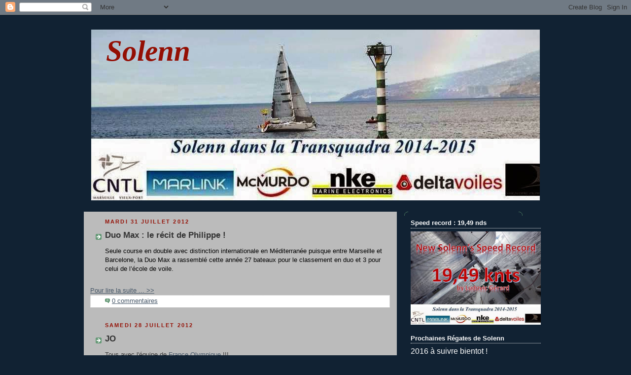

--- FILE ---
content_type: text/html; charset=UTF-8
request_url: https://a31solenn.blogspot.com/2012/07/
body_size: 13959
content:
<!DOCTYPE html>
<html dir='ltr' xmlns='http://www.w3.org/1999/xhtml' xmlns:b='http://www.google.com/2005/gml/b' xmlns:data='http://www.google.com/2005/gml/data' xmlns:expr='http://www.google.com/2005/gml/expr'>
<head>
<link href='https://www.blogger.com/static/v1/widgets/2944754296-widget_css_bundle.css' rel='stylesheet' type='text/css'/>
<meta content='text/html; charset=UTF-8' http-equiv='Content-Type'/>
<meta content='blogger' name='generator'/>
<link href='https://a31solenn.blogspot.com/favicon.ico' rel='icon' type='image/x-icon'/>
<link href='http://a31solenn.blogspot.com/2012/07/' rel='canonical'/>
<link rel="alternate" type="application/atom+xml" title="Solenn - Atom" href="https://a31solenn.blogspot.com/feeds/posts/default" />
<link rel="alternate" type="application/rss+xml" title="Solenn - RSS" href="https://a31solenn.blogspot.com/feeds/posts/default?alt=rss" />
<link rel="service.post" type="application/atom+xml" title="Solenn - Atom" href="https://www.blogger.com/feeds/7834567429757890124/posts/default" />
<!--Can't find substitution for tag [blog.ieCssRetrofitLinks]-->
<meta content='http://a31solenn.blogspot.com/2012/07/' property='og:url'/>
<meta content='Solenn' property='og:title'/>
<meta content='' property='og:description'/>
<title>Solenn: juillet 2012</title>
<style id='page-skin-1' type='text/css'><!--
/*
-----------------------------------------------
Blogger Template Style
Name:     Rounders 3
Date:     27 Feb 2004
Updated by: Blogger Team
----------------------------------------------- */
/* Variable definitions
====================
<Variable name="mainBgColor" description="Main Background Color"
type="color" default="#eec">
<Variable name="mainTextColor" description="Text Color" type="color"
default="#333">
<Variable name="postTitleColor" description="Post Title Color" type="color"
default="#333">
<Variable name="dateHeaderColor" description="Date Header Color"
type="color" default="#586">
<Variable name="borderColor" description="Post Border Color" type="color"
default="#bbb">
<Variable name="mainLinkColor" description="Link Color" type="color"
default="#456">
<Variable name="mainVisitedLinkColor" description="Visited Link Color"
type="color" default="#234">
<Variable name="titleBgColor" description="Page Header Background Color"
type="color" default="#357">
<Variable name="titleTextColor" description="Blog Title Color"
type="color" default="#fff">
<Variable name="topSidebarHeaderColor"
description="Top Sidebar Title Color"
type="color" default="#fff">
<Variable name="topSidebarBgColor"
description="Top Sidebar Background Color"
type="color" default="#586">
<Variable name="topSidebarTextColor" description="Top Sidebar Text Color"
type="color" default="#fff">
<Variable name="topSidebarLinkColor" description="Top Sidebar Link Color"
type="color" default="#fff">
<Variable name="topSidebarVisitedLinkColor"
description="Top Sidebar Visited Link Color"
type="color" default="#fff">
<Variable name="bottomSidebarHeaderColor"
description="Bottom Sidebar Title Color"
type="color" default="#abc">
<Variable name="bottomSidebarLinkColor"
description="Bottom Sidebar Link Color"
type="color" default="#99ddbb">
<Variable name="bottomSidebarVisitedLinkColor"
description="Bottom Sidebar Visited Link Color"
type="color" default="#ffffff">
<Variable name="bodyFont" description="Text Font" type="font"
default="normal normal 100% 'Trebuchet MS',Verdana,Arial,Sans-serif">
<Variable name="pageTitleFont" description="Blog Title Font" type="font"
default="normal bold 200% 'Trebuchet MS',Verdana,Arial,Sans-serif">
<Variable name="descriptionFont" description="Blog Description Font" type="font"
default="normal normal 100% 'Trebuchet MS',Verdana,Arial,Sans-serif">
<Variable name="headerFont" description="Sidebar Title Font" type="font"
default="normal bold 100% 'Trebuchet MS',Verdana,Arial,Sans-serif">
<Variable name="postTitleFont" description="Post Title Font" type="font"
default="normal bold 135% 'Trebuchet MS',Verdana,Arial,Sans-serif">
<Variable name="startSide" description="Start side in blog language"
type="automatic" default="left">
<Variable name="endSide" description="End side in blog language"
type="automatic" default="right">
*/
body {
background:#123;
margin:0;
text-align:center;
line-height: 1.5em;
font: x-small Trebuchet MS, Verdana, Arial, Sans-serif;
color:#333333;
font-size/* */:/**/small;
font-size: /**/small;
}
/* Page Structure
----------------------------------------------- */
/* The images which help create rounded corners depend on the
following widths and measurements. If you want to change
these measurements, the images will also need to change.
*/
#outer-wrapper {
width:940px;
margin:0 auto;
text-align:left;
font: normal normal 100% 'Trebuchet MS',Verdana,Arial,Sans-serif;
}
#main-wrap1 {
width:635px;
float:left;
background:#bbbbbb url("//picasaweb.google.com/gsmorgane/BlogImages?authkey=Gv1sRgCPyPv_Tj-aDA8gE#/corners_main_bot.gif") no-repeat left bottom;
margin:15px 0 0;
padding:0 0 10px;
color:#333333;
font-size:97%;
line-height:1.5em;
word-wrap: break-word; /* fix for long text breaking sidebar float in IE */
overflow: hidden;     /* fix for long non-text content breaking IE sidebar float */
}
#main-wrap2 {
float:left;
width:100%;
background:url("//picasaweb.google.com/gsmorgane/BlogImages?authkey=Gv1sRgCPyPv_Tj-aDA8gE#/corners_main_top.gif") no-repeat left top;
padding:10px 0 0;
}
#main {
background:url("//picasaweb.google.com/gsmorgane/BlogImages?authkey=Gv1sRgCPyPv_Tj-aDA8gE#/rails_main.gif") repeat-y left;
padding:0;
width:635px;
}
#sidebar-wrap {
width:290px;
float:right;
margin:15px 0 0;
font-size:97%;
line-height:1.5em;
word-wrap: break-word; /* fix for long text breaking sidebar float in IE */
overflow: hidden;     /* fix for long non-text content breaking IE sidebar float */
}
.main .widget {
margin-top: 4px;
width: 618px;
padding: 0 13px;
}
.main .Blog {
margin: 0;
padding: 0;
width: 634px;
}
/* Links
----------------------------------------------- */
a:link {
color: #445566;
}
a:visited {
color: #223344;
}
a:hover {
color: #223344;
}
a img {
border-width:0;
}
/* Blog Header
----------------------------------------------- */
#header-wrapper {
background:#112233 url("//picasaweb.google.com/a31solenn/BlogImages?authkey=Gv1sRgCPyPv_Tj-aDA8gE#/corners_cap_top.gif") no-repeat left top;
margin-top:22px;
margin-right:0;
margin-bottom:0;
margin-left:0;
padding-top:8px;
padding-right:0;
padding-bottom:0;
padding-left:0;
color:#940f04;
}
#header {
background:url("//picasaweb.google.com/gsmorgane/BlogImages?authkey=Gv1sRgCPyPv_Tj-aDA8gE#/corners_cap_bot.gif") no-repeat left bottom;
padding:0 15px 8px;
}
#header h1 {
margin:0;
padding:10px 30px 5px;
line-height:1.2em;
font: italic bold 450% Georgia, Utopia, 'Palatino Linotype', Palatino, serif;;
}
#header a,
#header a:visited {
text-decoration:none;
color: #940f04;
}
#header .description {
margin:0;
padding:5px 30px 10px;
line-height:1.5em;
font: normal normal 100% 'Trebuchet MS',Verdana,Arial,Sans-serif;
}
/* Posts
----------------------------------------------- */
h2.date-header {
margin-top:0;
margin-right:28px;
margin-bottom:0;
margin-left:43px;
font-size:85%;
line-height:2em;
text-transform:uppercase;
letter-spacing:.2em;
color:#940f04;
}
.post {
margin:.3em 0 25px;
padding:0 13px;
border:1px dotted #bbbbbb;
border-width:1px 0;
}
.post h3 {
margin:0;
line-height:1.5em;
background:url("//www2.blogblog.com/rounders3/icon_arrow.gif") no-repeat 10px .5em;
display:block;
border:1px dotted #bbbbbb;
border-width:0 1px 1px;
padding-top:2px;
padding-right:14px;
padding-bottom:2px;
padding-left:29px;
color: #333333;
font: normal bold 135% 'Trebuchet MS',Verdana,Arial,Sans-serif;
}
.post h3 a, .post h3 a:visited {
text-decoration:none;
color: #333333;
}
a.title-link:hover {
background-color: #bbbbbb;
color: #333333;
}
.post-body {
border:1px dotted #bbbbbb;
border-width:0 1px 1px;
border-bottom-color:#bbbbbb;
padding-top:10px;
padding-right:14px;
padding-bottom:1px;
padding-left:29px;
}
html>body .post-body {
border-bottom-width:0;
}
.post-body {
margin:0 0 .75em;
}
.post-body blockquote {
line-height:1.3em;
}
.post-footer {
background: #ffffff;
margin:0;
padding-top:2px;
padding-right:14px;
padding-bottom:2px;
padding-left:29px;
border:1px dotted #bbbbbb;
border-width:1px;
font-size:100%;
line-height:1.5em;
color: #666666;
}
/*
The first line of the post footer might only have floated text, so we need to give it a height.
The height comes from the post-footer line-height
*/
.post-footer-line-1 {
min-height:1.5em;
_height:1.5em;
}
.post-footer p {
margin: 0;
}
html>body .post-footer {
border-bottom-color:transparent;
}
.uncustomized-post-template .post-footer {
text-align: right;
}
.uncustomized-post-template .post-author,
.uncustomized-post-template .post-timestamp {
display: block;
float: left;
text-align:left;
margin-right: 4px;
}
.post-footer a {
color: #456;
}
.post-footer a:hover {
color: #234;
}
a.comment-link {
/* IE5.0/Win doesn't apply padding to inline elements,
so we hide these two declarations from it */
background/* */:/**/url("//www.blogblog.com/rounders/icon_comment_left.gif") no-repeat left 45%;
padding-left:14px;
}
html>body a.comment-link {
/* Respecified, for IE5/Mac's benefit */
background:url("//www.blogblog.com/rounders3/icon_comment_left.gif") no-repeat left 45%;
padding-left:14px;
}
.post img, table.tr-caption-container {
margin-top:0;
margin-right:0;
margin-bottom:5px;
margin-left:0;
padding:4px;
border:1px solid #bbbbbb;
}
.tr-caption-container img {
border: none;
margin: 0;
padding: 0;
}
blockquote {
margin:.75em 0;
border:1px dotted #bbbbbb;
border-width:1px 0;
padding:5px 15px;
color: #940f04;
}
.post blockquote p {
margin:.5em 0;
}
#blog-pager-newer-link {
float: left;
margin-left: 13px;
}
#blog-pager-older-link {
float: right;
margin-right: 13px;
}
#blog-pager {
text-align: center;
}
.feed-links {
clear: both;
line-height: 2.5em;
margin-left: 13px;
}
/* Comments
----------------------------------------------- */
#comments {
margin:-25px 13px 0;
border:1px dotted #bbbbbb;
border-width:0 1px 1px;
padding-top:20px;
padding-right:0;
padding-bottom:15px;
padding-left:0;
}
#comments h4 {
margin:0 0 10px;
padding-top:0;
padding-right:14px;
padding-bottom:2px;
padding-left:29px;
border-bottom:1px dotted #bbbbbb;
font-size:120%;
line-height:1.4em;
color:#333333;
}
#comments-block {
margin-top:0;
margin-right:15px;
margin-bottom:0;
margin-left:9px;
}
.comment-author {
background:url("//www.blogblog.com/rounders3/icon_comment_left.gif") no-repeat 2px .3em;
margin:.5em 0;
padding-top:0;
padding-right:0;
padding-bottom:0;
padding-left:20px;
font-weight:bold;
}
.comment-body {
margin:0 0 1.25em;
padding-top:0;
padding-right:0;
padding-bottom:0;
padding-left:20px;
}
.comment-body p {
margin:0 0 .5em;
}
.comment-footer {
margin:0 0 .5em;
padding-top:0;
padding-right:0;
padding-bottom:.75em;
padding-left:20px;
}
.comment-footer a:link {
color: #333;
}
.deleted-comment {
font-style:italic;
color:gray;
}
.comment-form {
padding-left:20px;
padding-right:5px;
}
#comments .comment-form h4 {
padding-left:0px;
}
/* Profile
----------------------------------------------- */
.profile-img {
float: left;
margin-top: 5px;
margin-right: 5px;
margin-bottom: 5px;
margin-left: 0;
border: 4px solid #ffffff;
}
.profile-datablock {
margin-top:0;
margin-right:15px;
margin-bottom:.5em;
margin-left:0;
padding-top:8px;
}
.profile-link {
background:url("//www.blogblog.com/rounders3/icon_profile_left.gif") no-repeat left .1em;
padding-left:15px;
font-weight:bold;
}
.profile-textblock {
clear: both;
margin: 0;
}
.sidebar .clear, .main .widget .clear {
clear: both;
}
#sidebartop-wrap {
background:#112233 url("//picasaweb.google.com/gsmorgane/BlogImages?authkey=Gv1sRgCPyPv_Tj-aDA8gE#/corners_prof_bot.gif") no-repeat left bottom;
margin:0px 0px 15px;
padding:0px 0px 10px;
color:#ffffff;
}
#sidebartop-wrap2 {
background:url("//www2.blogblog.com/rounders3/corners_prof_top.gif") no-repeat left top;
padding: 10px 0 0;
margin:0;
border-width:0;
}
#sidebartop h2 {
line-height:1.5em;
color:#ffffff;
border-bottom: 1px dotted #ffffff;
font: normal bold 100% 'Trebuchet MS',Verdana,Arial,Sans-serif;
margin-bottom: 0.5em;
}
#sidebartop a {
color: #ffffff;
}
#sidebartop a:hover {
color: #ffffff;
}
#sidebartop a:visited {
color: #ffffff;
}
#sidebar a {
color: #ffffff;
}
#sidebar a:hover,
#sidebar a:visited {
color: #bbbbbb;
}
/* Sidebar Boxes
----------------------------------------------- */
.sidebar .widget {
margin:.5em 13px 1.25em;
padding:0 0px;
}
.widget-content {
margin-top: 0.5em;
}
#sidebarbottom-wrap1 {
background:#112233 url("//www.blogblog.com/rounders3/corners_side_top.gif") no-repeat left top;
margin:0 0 15px;
padding:10px 0 0;
color: #940f04;
}
#sidebarbottom-wrap2 {
background:url("//www1.blogblog.com/rounders3/corners_side_bot.gif") no-repeat left bottom;
padding:0 0 8px;
}
.sidebar h2 {
margin-top:0;
margin-right:0;
margin-bottom:.5em;
margin-left:0;
padding:0 0 .2em;
line-height:1.5em;
font:normal bold 100% 'Trebuchet MS',Verdana,Arial,Sans-serif;
}
.sidebar ul {
list-style:none;
margin:0 0 1.25em;
padding:0;
}
.sidebar ul li {
background:url("//www2.blogblog.com/rounders3/icon_arrow_sm.gif") no-repeat 2px .25em;
margin:0;
padding-top:0;
padding-right:0;
padding-bottom:3px;
padding-left:16px;
margin-bottom:3px;
border-bottom:1px dotted #bbbbbb;
line-height:1.4em;
}
.sidebar p {
margin:0 0 .6em;
}
#sidebar h2 {
color: #bbbbbb;
border-bottom: 1px dotted #bbbbbb;
}
/* Footer
----------------------------------------------- */
#footer-wrap1 {
clear:both;
margin:0 0 10px;
padding:15px 0 0;
}
#footer-wrap2 {
background:#112233 url("//www2.blogblog.com/rounders3/corners_cap_top.gif") no-repeat left top;
color:#940f04;
}
#footer {
background:url("//www.blogblog.com/rounders3/corners_cap_bot.gif") no-repeat left bottom;
padding:8px 15px;
}
#footer hr {display:none;}
#footer p {margin:0;}
#footer a {color:#940f04;}
#footer .widget-content {
margin:0;
}
/** Page structure tweaks for layout editor wireframe */
body#layout #main-wrap1,
body#layout #sidebar-wrap,
body#layout #header-wrapper {
margin-top: 0;
}
body#layout #header, body#layout #header-wrapper,
body#layout #outer-wrapper {
margin-left:0,
margin-right: 0;
padding: 0;
}
body#layout #outer-wrapper {
width: 930px;
}
body#layout #footer-wrap1 {
padding-top: 0;
}

--></style>
<link href='https://www.blogger.com/dyn-css/authorization.css?targetBlogID=7834567429757890124&amp;zx=de3ef006-7540-4d46-81c3-7b33cb31eb18' media='none' onload='if(media!=&#39;all&#39;)media=&#39;all&#39;' rel='stylesheet'/><noscript><link href='https://www.blogger.com/dyn-css/authorization.css?targetBlogID=7834567429757890124&amp;zx=de3ef006-7540-4d46-81c3-7b33cb31eb18' rel='stylesheet'/></noscript>
<meta name='google-adsense-platform-account' content='ca-host-pub-1556223355139109'/>
<meta name='google-adsense-platform-domain' content='blogspot.com'/>

</head>
<body>
<div class='navbar section' id='navbar'><div class='widget Navbar' data-version='1' id='Navbar1'><script type="text/javascript">
    function setAttributeOnload(object, attribute, val) {
      if(window.addEventListener) {
        window.addEventListener('load',
          function(){ object[attribute] = val; }, false);
      } else {
        window.attachEvent('onload', function(){ object[attribute] = val; });
      }
    }
  </script>
<div id="navbar-iframe-container"></div>
<script type="text/javascript" src="https://apis.google.com/js/platform.js"></script>
<script type="text/javascript">
      gapi.load("gapi.iframes:gapi.iframes.style.bubble", function() {
        if (gapi.iframes && gapi.iframes.getContext) {
          gapi.iframes.getContext().openChild({
              url: 'https://www.blogger.com/navbar/7834567429757890124?origin\x3dhttps://a31solenn.blogspot.com',
              where: document.getElementById("navbar-iframe-container"),
              id: "navbar-iframe"
          });
        }
      });
    </script><script type="text/javascript">
(function() {
var script = document.createElement('script');
script.type = 'text/javascript';
script.src = '//pagead2.googlesyndication.com/pagead/js/google_top_exp.js';
var head = document.getElementsByTagName('head')[0];
if (head) {
head.appendChild(script);
}})();
</script>
</div></div>
<div id='outer-wrapper'>
<div id='header-wrapper'>
<div class='header section' id='header'><div class='widget Header' data-version='1' id='Header1'>
<div id='header-inner' style='background-image: url("https://blogger.googleusercontent.com/img/b/R29vZ2xl/AVvXsEgYxzexAqsnaQwR83z3eewqzPmKFJaGqD-r9hNJjj-pfTC-MOS-vf1ed-bw6F7rReUGhdnu-2iHFAOltNsxLqJqfY8sl5DbEccG9upD85uos9mgdkqfvrR9REskhqC6whqUuo2tOGKPXr2w/s970/arriv%25C3%25A9e+tq+pr+le+blog.jpg"); background-position: left; min-height: 346px; px;_height: 346px; px;background-repeat: no-repeat; '>
<div class='titlewrapper' style='background: transparent'>
<h1 class='title' style='background: transparent; border-width: 0px'>
<a href='https://a31solenn.blogspot.com/'>
Solenn
</a>
</h1>
</div>
<div class='descriptionwrapper'>
<p class='description'><span>
</span></p>
</div>
</div>
</div></div>
</div>
<div id='crosscol-wrapper' style='text-align:center'>
<div class='crosscol no-items section' id='crosscol'></div>
</div>
<div id='main-wrap1'><div id='main-wrap2'>
<div class='main section' id='main'><div class='widget Blog' data-version='1' id='Blog1'>
<div class='blog-posts hfeed'>
<!--Can't find substitution for tag [defaultAdStart]-->
<h2 class='date-header'>mardi 31 juillet 2012</h2>
<div class='post hentry'>
<a name='619296734095539299'></a>
<h3 class='post-title entry-title'>
<a href='https://a31solenn.blogspot.com/2012/07/duo-max-le-recit-de-philippe.html'>Duo Max : le récit de Philippe !</a>
</h3>
<div class='post-header-line-1'></div>
<div class='post-body entry-content'>
<div class="MsoNormal" style="margin: 0cm 0cm 12pt;">
<span style="color: black;">Seule course en double avec distinction internationale en Méditerranée puisque entre Marseille et Barcelone, <personname productid="la Duo Max" w:st="on"><personname productid="la Duo" w:st="on">la Duo</personname> Max</personname> a rassemblé cette année 27 bateaux pour le classement en duo et 3 pour celui de l&#8217;école de voile. </span></div>
<span style="color: black;"></span>
<div style='clear: both;'></div>
</div>
<div class='jump-link'>
<a href='https://a31solenn.blogspot.com/2012/07/duo-max-le-recit-de-philippe.html#more' title='Duo Max : le récit de Philippe !'>Pour lire la suite ...  &gt;&gt;</a>
</div>
<div class='post-footer'>
<div class='post-footer-line post-footer-line-1'><span class='post-author vcard'>
</span>
<span class='post-comment-link'>
<a class='comment-link' href='https://a31solenn.blogspot.com/2012/07/duo-max-le-recit-de-philippe.html#comment-form' onclick=''>0
commentaires</a>
</span>
<span class='post-icons'>
<span class='item-control blog-admin pid-601918985'>
<a href='https://www.blogger.com/post-edit.g?blogID=7834567429757890124&postID=619296734095539299&from=pencil' title='Modifier l&#39;article'>
<img alt="" class="icon-action" height="18" src="//www.blogger.com/img/icon18_edit_allbkg.gif" width="18">
</a>
</span>
</span>
</div>
<div class='post-footer-line post-footer-line-2'></div>
<div class='post-footer-line post-footer-line-3'></div>
</div>
</div>
<h2 class='date-header'>samedi 28 juillet 2012</h2>
<div class='post hentry'>
<a name='3639149346911838078'></a>
<h3 class='post-title entry-title'>
<a href='https://a31solenn.blogspot.com/2012/07/jo.html'>JO</a>
</h3>
<div class='post-header-line-1'></div>
<div class='post-body entry-content'>
Tous avec l'équipe de <a href="http://www.ffvoile.fr/ffv/web/VoileOlympique/news/home.asp">France Olympique</a> !!!<br />
<br />
<div class="separator" style="clear: both; text-align: center;">
<a href="http://www.ffvoile.fr/ffv/web/VoileOlympique/news/home.asp"><img border="0" height="137" sda="true" src="https://blogger.googleusercontent.com/img/b/R29vZ2xl/AVvXsEhE7sB5VSjHFBBTqnAlQeeLzB_OaRruPWZiwxCZfsz6PY8Bit25iOqzk2k2rFhzecJmfJo444sI7ooaXZ9QzNnzh4nz_mkI_gBp7q8j7joepy2AaGFlon53gzQwinsQtH-h4VT5PA7AxhFe/s200/Logo_EDF.png" width="200" /></a></div>
<div style='clear: both;'></div>
</div>
<div class='post-footer'>
<div class='post-footer-line post-footer-line-1'><span class='post-author vcard'>
</span>
<span class='post-comment-link'>
<a class='comment-link' href='https://a31solenn.blogspot.com/2012/07/jo.html#comment-form' onclick=''>0
commentaires</a>
</span>
<span class='post-icons'>
<span class='item-control blog-admin pid-601918985'>
<a href='https://www.blogger.com/post-edit.g?blogID=7834567429757890124&postID=3639149346911838078&from=pencil' title='Modifier l&#39;article'>
<img alt="" class="icon-action" height="18" src="//www.blogger.com/img/icon18_edit_allbkg.gif" width="18">
</a>
</span>
</span>
</div>
<div class='post-footer-line post-footer-line-2'></div>
<div class='post-footer-line post-footer-line-3'></div>
</div>
</div>
<h2 class='date-header'>vendredi 20 juillet 2012</h2>
<div class='post hentry'>
<a name='4283328659609420539'></a>
<h3 class='post-title entry-title'>
<a href='https://a31solenn.blogspot.com/2012/07/allez-edwin.html'>Allez Edwin !</a>
</h3>
<div class='post-header-line-1'></div>
<div class='post-body entry-content'>
Encourageons Edwin, <a href="http://mini-650.blogspot.fr/">visitez son blog !</a><br />
<br />
<div class="separator" style="clear: both; text-align: center;">
<a href="http://mini-650.blogspot.fr/"><img border="0" hda="true" height="91" src="https://blogger.googleusercontent.com/img/b/R29vZ2xl/AVvXsEhKn_TLLrwpLHRMY445umi7AreLv5w3XIQRPzXsQClTA2pWjhCnmkHcIftrFayNrM5_YDPU_o2gg7yU80kfI4a6Kp7e6_wjj9Uj7x2TguJ1ggeyf7FpUVSuPLAzu7heUDLfWJNBytJY1gUb/s320/Banniere_.jpg" width="320" /></a></div>
<div style='clear: both;'></div>
</div>
<div class='post-footer'>
<div class='post-footer-line post-footer-line-1'><span class='post-author vcard'>
</span>
<span class='post-comment-link'>
<a class='comment-link' href='https://a31solenn.blogspot.com/2012/07/allez-edwin.html#comment-form' onclick=''>0
commentaires</a>
</span>
<span class='post-icons'>
<span class='item-control blog-admin pid-601918985'>
<a href='https://www.blogger.com/post-edit.g?blogID=7834567429757890124&postID=4283328659609420539&from=pencil' title='Modifier l&#39;article'>
<img alt="" class="icon-action" height="18" src="//www.blogger.com/img/icon18_edit_allbkg.gif" width="18">
</a>
</span>
</span>
</div>
<div class='post-footer-line post-footer-line-2'></div>
<div class='post-footer-line post-footer-line-3'></div>
</div>
</div>
<h2 class='date-header'>lundi 9 juillet 2012</h2>
<div class='post hentry'>
<a name='9093145566508606730'></a>
<h3 class='post-title entry-title'>
<a href='https://a31solenn.blogspot.com/2012/07/respect.html'>Respect</a>
</h3>
<div class='post-header-line-1'></div>
<div class='post-body entry-content'>
Victoire de <a href="http://www.volvooceanrace.com/fr/home.html">Groupama Team sur la Volvo</a>. <br />
Je dis juste "Respect"&nbsp; et Bravo les gars !!!<br />
<br />
<div class="separator" style="clear: both; text-align: center;">
<a href="https://blogger.googleusercontent.com/img/b/R29vZ2xl/AVvXsEifUQoSONHRnUpeympXKnocJ_sYZ5bGsqHrauqgzi02m5QvzCtqbBst2lKHWP4sv-qqtV13G0g-7cKppv0m4jbKGJ_DN-iP17tr_vU0kGGrZ-Vd7mgCxxtLke_yuOHjI4To54fNj-8Hlxe3/s1600/m20867_crop20_932x700_proportional_1339763237EF76.jpg" imageanchor="1" style="margin-left: 1em; margin-right: 1em;"><img border="0" height="212" sca="true" src="https://blogger.googleusercontent.com/img/b/R29vZ2xl/AVvXsEifUQoSONHRnUpeympXKnocJ_sYZ5bGsqHrauqgzi02m5QvzCtqbBst2lKHWP4sv-qqtV13G0g-7cKppv0m4jbKGJ_DN-iP17tr_vU0kGGrZ-Vd7mgCxxtLke_yuOHjI4To54fNj-8Hlxe3/s320/m20867_crop20_932x700_proportional_1339763237EF76.jpg" width="320" /></a></div>
<div style='clear: both;'></div>
</div>
<div class='post-footer'>
<div class='post-footer-line post-footer-line-1'><span class='post-author vcard'>
</span>
<span class='post-comment-link'>
<a class='comment-link' href='https://a31solenn.blogspot.com/2012/07/respect.html#comment-form' onclick=''>0
commentaires</a>
</span>
<span class='post-icons'>
<span class='item-control blog-admin pid-601918985'>
<a href='https://www.blogger.com/post-edit.g?blogID=7834567429757890124&postID=9093145566508606730&from=pencil' title='Modifier l&#39;article'>
<img alt="" class="icon-action" height="18" src="//www.blogger.com/img/icon18_edit_allbkg.gif" width="18">
</a>
</span>
</span>
</div>
<div class='post-footer-line post-footer-line-2'></div>
<div class='post-footer-line post-footer-line-3'></div>
</div>
</div>
<h2 class='date-header'>dimanche 1 juillet 2012</h2>
<div class='post hentry'>
<a name='5541228897425802176'></a>
<h3 class='post-title entry-title'>
<a href='https://a31solenn.blogspot.com/2012/07/classement-final-duo-cup.html'>Classement final Duo Max  : 4ème</a>
</h3>
<div class='post-header-line-1'></div>
<div class='post-body entry-content'>
Solenn est bien rentrée à Marseille après les trois étapes de la duo max : marseille Barcelone rosas marseille.


Avec de beaux résultats : 7, 4 et 4, Solenn finit cette duo cup à la place de 4 sur 21 bateaux en HN 2, jure derrière Jeanne,3 , Maeleva,2 , et Poussière d étoile 1er. 


À noter l'abandon de 102Sud , le pilote a "bon dos"... Regrettable de voir ça dans le sport. 
 

Bravo philippe et Nicolas !

Bientôt le récit complet, par philippe et quelques photos.

Ludo
<div style='clear: both;'></div>
</div>
<div class='post-footer'>
<div class='post-footer-line post-footer-line-1'><span class='post-author vcard'>
</span>
<span class='post-comment-link'>
<a class='comment-link' href='https://a31solenn.blogspot.com/2012/07/classement-final-duo-cup.html#comment-form' onclick=''>1 commentaires</a>
</span>
<span class='post-icons'>
<span class='item-control blog-admin pid-601918985'>
<a href='https://www.blogger.com/post-edit.g?blogID=7834567429757890124&postID=5541228897425802176&from=pencil' title='Modifier l&#39;article'>
<img alt="" class="icon-action" height="18" src="//www.blogger.com/img/icon18_edit_allbkg.gif" width="18">
</a>
</span>
</span>
</div>
<div class='post-footer-line post-footer-line-2'></div>
<div class='post-footer-line post-footer-line-3'></div>
</div>
</div>
<!--Can't find substitution for tag [adEnd]-->
</div>
<div class='blog-pager' id='blog-pager'>
<span id='blog-pager-newer-link'>
<a class='blog-pager-newer-link' href='https://a31solenn.blogspot.com/search?updated-max=2012-09-15T17:59:00%2B02:00&amp;max-results=10&amp;reverse-paginate=true' id='Blog1_blog-pager-newer-link' title='Articles plus récents'>Articles plus récents</a>
</span>
<span id='blog-pager-older-link'>
<a class='blog-pager-older-link' href='https://a31solenn.blogspot.com/search?updated-max=2012-07-01T23:18:00%2B02:00&amp;max-results=10' id='Blog1_blog-pager-older-link' title='Articles plus anciens'>Articles plus anciens</a>
</span>
<a class='home-link' href='https://a31solenn.blogspot.com/'>Accueil</a>
</div>
<div class='clear'></div>
<div class='blog-feeds'>
<div class='feed-links'>
Inscription à :
<a class='feed-link' href='https://a31solenn.blogspot.com/feeds/posts/default' target='_blank' type='application/atom+xml'>Commentaires (Atom)</a>
</div>
</div>
</div></div>
</div></div>
<div id='sidebar-wrap'>
<div id='sidebartop-wrap'><div id='sidebartop-wrap2'>
<div class='sidebar section' id='sidebartop'><div class='widget Image' data-version='1' id='Image5'>
<h2>Speed record : 19,49 nds</h2>
<div class='widget-content'>
<img alt='Speed record : 19,49 nds' height='217' id='Image5_img' src='https://blogger.googleusercontent.com/img/b/R29vZ2xl/AVvXsEiCBce_i7qCj8Uw46U3Excd5BjxDLhm5TbPh_CXh-kExs9KS3AMg6WFUEI2YadfTRADeKp5pEChlB84MekY3kogrXOVkFFgUpKPqAYzNjIXRVcuFLyYLSdoofPzTRwuvMqhD7rBvL0tfT__/s303/Speed+Record+19.49.jpg' width='303'/>
<br/>
</div>
<div class='clear'></div>
</div><div class='widget Text' data-version='1' id='Text3'>
<h2 class='title'>Prochaines Régates de Solenn</h2>
<div class='widget-content'>
<p class="MsoPlainText"><span =""  style="font-size:medium;">2016 à suivre bientot !</span></p><p class="MsoPlainText"><o:p></o:p></p>
</div>
<div class='clear'></div>
</div><div class='widget Text' data-version='1' id='Text6'>
<h2 class='title'>Résultats 2015</h2>
<div class='widget-content'>
Transquadra : 3ème Duo Med<div>Massilia : 5ème </div><div>Snim : 6ème</div><div>Duo Cup : 4ème </div><div>Challenge Maurice Pommé : 1er </div><div>Duo UNM : 13ème</div><div>Duo Max : 12ème (Philippe &amp; Thierry)</div><div>Duo sails : 10ème </div><div>Trophee Semac : 5ème</div><div>Challenge J1 : 1er (IRC4)</div><div>Challenge J2 : 1er, 1er (IRC4)</div>
</div>
<div class='clear'></div>
</div></div>
</div></div>
<div id='sidebarbottom-wrap1'><div id='sidebarbottom-wrap2'>
<div class='sidebar section' id='sidebar'><div class='widget Image' data-version='1' id='Image3'>
<h2>NKE</h2>
<div class='widget-content'>
<a href='http://www.nke-marine-electronics.fr/'>
<img alt='NKE' height='74' id='Image3_img' src='https://blogger.googleusercontent.com/img/b/R29vZ2xl/AVvXsEj_ewiqQ7_Xpi2CdPDRHx8t9PWDQzpxxhZAUBDhzAD47nTCWyAEGrHAqdjqUSR3Lrs8RTOyZ4hohvC4943EQX9AhXhTuIe-8Wt1dQjSDbt8C4_3847JA7eHFVUOgnGBPaCj3SIJ0vj5pM1J/s290/logo+nke.png' width='177'/>
</a>
<br/>
</div>
<div class='clear'></div>
</div><div class='widget Image' data-version='1' id='Image1'>
<h2>Delta Voiles</h2>
<div class='widget-content'>
<a href='http://www.deltavoiles.com/racing.html'>
<img alt='Delta Voiles' height='77' id='Image1_img' src='https://blogger.googleusercontent.com/img/b/R29vZ2xl/AVvXsEihy7OcI9SqNZ99eMZYPf0Q0p6-L1KlQJ8T0y_JMMSBp5Zo-ckrNI-Kely63r5DEdkghyjvBeYwKsWIsI89gUwLllzvTC-INRtQXlOJ72bUJ_GlDvottws2duWdUrsil7Abrpx7ByFfrwYW/s1600/logo+delta+complet+fond+blanc.jpg' width='316'/>
</a>
<br/>
</div>
<div class='clear'></div>
</div><div class='widget Image' data-version='1' id='Image2'>
<h2>Mc Murdo</h2>
<div class='widget-content'>
<a href='http://www.mcmurdomarine.com/'>
<img alt='Mc Murdo' height='134' id='Image2_img' src='https://blogger.googleusercontent.com/img/b/R29vZ2xl/AVvXsEhI2grXbMffchYh7A0fIBHBbtJ2f0zBSUs_SrVMgKqREKI7rfM3T1lGveL-rN6k2Bv78puwyo8xPfCD0o-2DHDiPGaq-hfYCbOAmCNCDlRjPO1C8KBKdLUm29PlRpZ0Ralpkj8VtVlIbAxM/s1600/McMurdo_logo_redesign_RGB.png' width='316'/>
</a>
<br/>
</div>
<div class='clear'></div>
</div><div class='widget Image' data-version='1' id='Image7'>
<h2>CNTL Pole Course</h2>
<div class='widget-content'>
<a href='http://www.cntl-marseille.com/'>
<img alt='CNTL Pole Course' height='208' id='Image7_img' src='https://blogger.googleusercontent.com/img/b/R29vZ2xl/AVvXsEiGabf4H3fTrbazXsHrqw5uMNevVtm_U4Txz6YTOUPDQilaoWYE0wpGwb5QYsJP_R5QVTxgUeF8lf7ZVvqBj84AC_NyK6y-1LqAzJ6DywjltOhmKFutjOnp6Ttzm1pqEynAVykJfQtQOxnA/s316/logoPoleCourse_Tribord_2014.jpg' width='316'/>
</a>
<br/>
</div>
<div class='clear'></div>
</div><div class='widget Image' data-version='1' id='Image4'>
<h2>Marlink</h2>
<div class='widget-content'>
<a href='http://marlink.com/'>
<img alt='Marlink' height='80' id='Image4_img' src='https://blogger.googleusercontent.com/img/b/R29vZ2xl/AVvXsEiwbcI1PuNxgxJ35K_e4hEo-WWKn-pwA6BraxeLWfvX1Z276YtceXYix_spcIcyiaWkfs-HZURziHU2_kl79OxZg2klykYgGeB4GpozrOPsXWFLkvvC2dN6wGzRK56BBS6DAzWQ_4h8ERyV/s1600/Logo+marlink.jpg' width='274'/>
</a>
<br/>
</div>
<div class='clear'></div>
</div><div class='widget Image' data-version='1' id='Image8'>
<h2>Yachting Performance</h2>
<div class='widget-content'>
<a href='http://www.yachtingperformance.com/index.php'>
<img alt='Yachting Performance' height='161' id='Image8_img' src='https://blogger.googleusercontent.com/img/b/R29vZ2xl/AVvXsEj1p1gKAIE-aefeAXTcOyijDqWofKIEcie7N7fi_p-KijtSGfe_BhGGWeCtFqw6olIh8GBGWDVOZ-zvfNjPkHiExgfKU7zO_U3PMsylyECQKSq_IQ6Z4r_ACEvY37wrtcITYGNIGdH2CTPG/s290/Accueil.gif' width='290'/>
</a>
<br/>
</div>
<div class='clear'></div>
</div><div class='widget Image' data-version='1' id='Image6'>
<h2>UNCL</h2>
<div class='widget-content'>
<a href='http://www.uncl.com/'>
<img alt='UNCL' height='81' id='Image6_img' src='https://blogger.googleusercontent.com/img/b/R29vZ2xl/AVvXsEid5mQPTXansHlSmdzijD7BH7aZc9lwN4rT5jvjpJF_Hve__8bupI6q0vufN9OR5B6-g2f_jDc6Q_VPw4hBEcVGHuVgU7Q7RZpEtcH_2x-B8N4YaWVzIQb_wnjOXrGG0erwOdJCAj0pMG40/s290/entete_logo.gif' width='290'/>
</a>
<br/>
</div>
<div class='clear'></div>
</div><div class='widget Text' data-version='1' id='Text5'>
<h2 class='title'>Résultats 2014</h2>
<div class='widget-content'>
Challenge Marseille 16/17 mars (duo) : 1er, 1er, 1er<br/>Général Challenge Marseille (duo) : 2ème<br/>Massilia (IRC4 eq.) : 10ème<br/>SNIM (IRC4 eq.) : 3ème<br/>Challenge Maurice Pommé : 8ème<br/>Duo UNM Cipriani : 1er<br/>Duo Max (HN, etape 1) : 12eme (4 en réel)<br/>Transquadra étape 1 : 8ème (double)<br/>Duo Sails (avec AIDA) : 13eme (double)<br/>Trophée Sémac (équipier sur AIDA) : 3ème<br/>
</div>
<div class='clear'></div>
</div><div class='widget Text' data-version='1' id='Text1'>
<h2 class='title'>Résultats 2013</h2>
<div class='widget-content'>
<span style="color:#cccccc;">Challenge Marseille J3 : 7ème<br/>Challenge Marseille J4 : 7ème, 4ème<br/>Challenge Marseille Général : 4ème IRC<br/>Trophee IRC Port Camargue : 3ème (toutes classes)<br/>Massilia Cup : 3ème (IRC4)<br/>SNIM : 6ème (IRC4)<br/>Duo Cup : 3ème (HN1)<br/>Duo UNM Cipriani : 12ème (IRC)<br/>Duo Max : 2ème (vive le HN... - 1er réel)<br/>Quadrasolo (duo) : 4ème (IRC)<br/>Baticup : 6ème (HN2)<br/>Duo Sails : 2ème (IRC)<br/><span style="color:#ff6666;">Champ. IRC Equipage 2013 : 6ème<br/>Champ. IRC Double 2013 : 6ème</span><br/>Régate des Chataignes : 4eme (IRC)<br/>Challenge Marseille : 2,1,1 (Duo IRC)</span><br/>
</div>
<div class='clear'></div>
</div><div class='widget Text' data-version='1' id='Text4'>
<h2 class='title'>Résultats 2012</h2>
<div class='widget-content'>
<span style="color:#cccccc;">Challenge d'hiver Marseille<br/>(suite 2011) : 3, 2, 7, 2 et 3<br/>1er des IRC2 overall<br/></span><br/><span style="color:#cccccc;">Trophee IRC Baie d'Aigues Mortes : abn<br/>Massilia Cup : 3ème (IRC4)<br/>SNIM : 3ème (IRC4)<br/>Duo Cup : 8ème (HN1)<br/>100 milles Port Grimaud : 2ème (IRC4)<br/>Hyeres Series : 2ème (IRC4)<br/>Duo UNM : 1er (IRC)<br/>Duo Max : 4ème (HN1)<br/>Quadrasolo Med : 14ème (IRC double)<br/>Duo Sails : 7ème (IRC double)<br/>Hyeres Twin Race : 2ème (IRC double)<br/>Trophee Semac : 3ème (IRC4)<br/>Régate des Chataignes : 2ème (IRC)<br/>Challenge Hiver Jour 1 : 4, 11, 2 (IRC)<br/>Challenge Hiver Jour 2 : 2 (IRC)<br/></span><span style="color:#cccccc;"><span style="color: red;"><strong>Challenge IRC Med Double 2012 : 3ème<br/>Challenge IRC Med Equipage 2012 : 3ème</strong></span><br/></span><br/>
</div>
<div class='clear'></div>
</div><div class='widget Text' data-version='1' id='Text2'>
<h2 class='title'>Résultats 2011</h2>
<div class='widget-content'>
<span style="color:#cccccc;"><em>Challenge Baie d'Aigues Mortes : 1er (HN)</em><br/>Port Camargue : 3ème (IRC3/4), 1er (IRC4)<br/>Massilia : 3ème (IRC4)<br/>Snim : 4ème (IRC4)<br/>IRC Series Hyères : 4ème (IRC4)<br/>Semaine de Porquerolles : 4ème (IRC4)<br/>Vé la Coupe : 2ème (IRC4)<br/></span><span style="color:#cccccc;"><em>Duo Sails : 3ème (IRC 1~4, double)<br/></em>Trophée Semac : 3ème (IRC4)<br/><span style="color: rgb(255, 153, 0);"><strong>Trophée 2011 UNCL Med IRC4 : 4ème</strong> </span><br/>Régate des Châtaignes : 3ème (IRC)<br/>Challenge d'hiver Marseille (IRC) : 3, 4, 1</span><br/>
</div>
<div class='clear'></div>
</div><div class='widget LinkList' data-version='1' id='LinkList2'>
<h2>Liens Météo</h2>
<div class='widget-content'>
<ul>
<li><a href='http://marine.meteoconsult.fr/meteo-marine/marseille/mer-mediterranee/prevision_meteo_marseille_mer-mediterranee_plan_d_eau__14_0.php'>Meteo Consult Plan d'eau Marseille</a></li>
<li><a href='http://www.winds-up.com/index.php?p=spots&id=44'>Baston - Marseille</a></li>
<li><a href='http://www.windguru.cz/fr/index.php?sc=9355'>Windguru Marseille</a></li>
<li><a href='http://marine.meteofrance.com/marine/accueil?MARINE_PORTLET.path=marinecotebulletin/COTE_CAMA_RAPH'>Météo France bulletin côtier</a></li>
</ul>
<div class='clear'></div>
</div>
</div><div class='widget LinkList' data-version='1' id='LinkList1'>
<h2>Consultez les autres blogs</h2>
<div class='widget-content'>
<ul>
<li><a href='http://sailing.morisseauconsulting.com/category/actu/'>Raging Bull (650 de Laurent)</a></li>
<li><a href='http://cirrus.eklablog.com/'>Cirrus de Maud et Jerem, pour voyager</a></li>
<li><a href='http://kimbered.blogspot.com/'>Kimbe Red - Dufour 34</a></li>
<li><a href='http://jin-tonic-j92.blogspot.fr/'>Jin Tonic - A35</a></li>
<li><a href='http://yukavoile.jimdo.com/'>Yuka (trimaran de rémi)</a></li>
<li><a href='http://www.tahina.net/tahina1/?'>Tahina - First 35</a></li>
<li><a href='http://www.coeur-fidele.fr/'>Nacira 650 (Edwin)</a></li>
<li><a href='http://www.tendrisse.com/Tendrisse/Bienvenue.html'>Tendrisse - Longtze</a></li>
<li><a href='http://www.fra35559.blogspot.com.es/'>Sailing Team Glen Ellen</a></li>
<li><a href='http://geraniumkiller.blogspot.com/'>Geranium Killer - A40RC</a></li>
<li><a href='http://remifermin.over-blog.com/'>Boreal - Proto 650</a></li>
<li><a href='http://latassee4.blogspot.com/'>La Tassée 4 - SF3200</a></li>
<li><a href='http://geraniumdoctor.blogspot.com/'>Geranium Doctor - A40</a></li>
</ul>
<div class='clear'></div>
</div>
</div><div class='widget LinkList' data-version='1' id='LinkList3'>
<h2>Liens sympas</h2>
<div class='widget-content'>
<ul>
<li><a href='http://game.finckh.net/indexf.htm'>Révisez les règles de course !</a></li>
<li><a href='http://www.alboichot-architecte.fr/'>Le site d'Anne Laure, architecte</a></li>
<li><a href='http://bookatamaniuk.eklablog.fr/'>Le blog de Maud, Architecte aussi !</a></li>
</ul>
<div class='clear'></div>
</div>
</div><div class='widget Followers' data-version='1' id='Followers1'>
<h2 class='title'>Membres</h2>
<div class='widget-content'>
<div id='Followers1-wrapper'>
<div style='margin-right:2px;'>
<div><script type="text/javascript" src="https://apis.google.com/js/platform.js"></script>
<div id="followers-iframe-container"></div>
<script type="text/javascript">
    window.followersIframe = null;
    function followersIframeOpen(url) {
      gapi.load("gapi.iframes", function() {
        if (gapi.iframes && gapi.iframes.getContext) {
          window.followersIframe = gapi.iframes.getContext().openChild({
            url: url,
            where: document.getElementById("followers-iframe-container"),
            messageHandlersFilter: gapi.iframes.CROSS_ORIGIN_IFRAMES_FILTER,
            messageHandlers: {
              '_ready': function(obj) {
                window.followersIframe.getIframeEl().height = obj.height;
              },
              'reset': function() {
                window.followersIframe.close();
                followersIframeOpen("https://www.blogger.com/followers/frame/7834567429757890124?colors\x3dCgt0cmFuc3BhcmVudBILdHJhbnNwYXJlbnQaByMzMzMzMzMiByMwMDAwMDAqByNiYmJiYmIyByMwMDAwMDA6ByMzMzMzMzNCByMwMDAwMDBKByMwMDAwMDBSByNGRkZGRkZaC3RyYW5zcGFyZW50\x26pageSize\x3d21\x26hl\x3dfr\x26origin\x3dhttps://a31solenn.blogspot.com");
              },
              'open': function(url) {
                window.followersIframe.close();
                followersIframeOpen(url);
              }
            }
          });
        }
      });
    }
    followersIframeOpen("https://www.blogger.com/followers/frame/7834567429757890124?colors\x3dCgt0cmFuc3BhcmVudBILdHJhbnNwYXJlbnQaByMzMzMzMzMiByMwMDAwMDAqByNiYmJiYmIyByMwMDAwMDA6ByMzMzMzMzNCByMwMDAwMDBKByMwMDAwMDBSByNGRkZGRkZaC3RyYW5zcGFyZW50\x26pageSize\x3d21\x26hl\x3dfr\x26origin\x3dhttps://a31solenn.blogspot.com");
  </script></div>
</div>
</div>
<div class='clear'></div>
</div>
</div><div class='widget BlogSearch' data-version='1' id='BlogSearch1'>
<h2 class='title'>Rechercher dans ce blog</h2>
<div class='widget-content'>
<div id='BlogSearch1_form'>
<form action='https://a31solenn.blogspot.com/search' class='gsc-search-box' target='_top'>
<table cellpadding='0' cellspacing='0' class='gsc-search-box'>
<tbody>
<tr>
<td class='gsc-input'>
<input autocomplete='off' class='gsc-input' name='q' size='10' title='search' type='text' value=''/>
</td>
<td class='gsc-search-button'>
<input class='gsc-search-button' title='search' type='submit' value='Rechercher'/>
</td>
</tr>
</tbody>
</table>
</form>
</div>
</div>
<div class='clear'></div>
</div><div class='widget Stats' data-version='1' id='Stats1'>
<h2>Nombre total de pages vues</h2>
<div class='widget-content'>
<div id='Stats1_content' style='display: none;'>
<script src='https://www.gstatic.com/charts/loader.js' type='text/javascript'></script>
<span id='Stats1_sparklinespan' style='display:inline-block; width:75px; height:30px'></span>
<span class='counter-wrapper text-counter-wrapper' id='Stats1_totalCount'>
</span>
<div class='clear'></div>
</div>
</div>
</div><div class='widget BlogArchive' data-version='1' id='BlogArchive2'>
<h2>Archives du blog</h2>
<div class='widget-content'>
<div id='ArchiveList'>
<div id='BlogArchive2_ArchiveList'>
<ul class='hierarchy'>
<li class='archivedate collapsed'>
<a class='toggle' href='javascript:void(0)'>
<span class='zippy'>

        &#9658;&#160;
      
</span>
</a>
<a class='post-count-link' href='https://a31solenn.blogspot.com/2016/'>
2016
</a>
<span class='post-count' dir='ltr'>(3)</span>
<ul class='hierarchy'>
<li class='archivedate collapsed'>
<a class='toggle' href='javascript:void(0)'>
<span class='zippy'>

        &#9658;&#160;
      
</span>
</a>
<a class='post-count-link' href='https://a31solenn.blogspot.com/2016/01/'>
janvier
</a>
<span class='post-count' dir='ltr'>(3)</span>
</li>
</ul>
</li>
</ul>
<ul class='hierarchy'>
<li class='archivedate collapsed'>
<a class='toggle' href='javascript:void(0)'>
<span class='zippy'>

        &#9658;&#160;
      
</span>
</a>
<a class='post-count-link' href='https://a31solenn.blogspot.com/2015/'>
2015
</a>
<span class='post-count' dir='ltr'>(49)</span>
<ul class='hierarchy'>
<li class='archivedate collapsed'>
<a class='toggle' href='javascript:void(0)'>
<span class='zippy'>

        &#9658;&#160;
      
</span>
</a>
<a class='post-count-link' href='https://a31solenn.blogspot.com/2015/12/'>
décembre
</a>
<span class='post-count' dir='ltr'>(1)</span>
</li>
</ul>
<ul class='hierarchy'>
<li class='archivedate collapsed'>
<a class='toggle' href='javascript:void(0)'>
<span class='zippy'>

        &#9658;&#160;
      
</span>
</a>
<a class='post-count-link' href='https://a31solenn.blogspot.com/2015/11/'>
novembre
</a>
<span class='post-count' dir='ltr'>(2)</span>
</li>
</ul>
<ul class='hierarchy'>
<li class='archivedate collapsed'>
<a class='toggle' href='javascript:void(0)'>
<span class='zippy'>

        &#9658;&#160;
      
</span>
</a>
<a class='post-count-link' href='https://a31solenn.blogspot.com/2015/09/'>
septembre
</a>
<span class='post-count' dir='ltr'>(3)</span>
</li>
</ul>
<ul class='hierarchy'>
<li class='archivedate collapsed'>
<a class='toggle' href='javascript:void(0)'>
<span class='zippy'>

        &#9658;&#160;
      
</span>
</a>
<a class='post-count-link' href='https://a31solenn.blogspot.com/2015/08/'>
août
</a>
<span class='post-count' dir='ltr'>(1)</span>
</li>
</ul>
<ul class='hierarchy'>
<li class='archivedate collapsed'>
<a class='toggle' href='javascript:void(0)'>
<span class='zippy'>

        &#9658;&#160;
      
</span>
</a>
<a class='post-count-link' href='https://a31solenn.blogspot.com/2015/06/'>
juin
</a>
<span class='post-count' dir='ltr'>(1)</span>
</li>
</ul>
<ul class='hierarchy'>
<li class='archivedate collapsed'>
<a class='toggle' href='javascript:void(0)'>
<span class='zippy'>

        &#9658;&#160;
      
</span>
</a>
<a class='post-count-link' href='https://a31solenn.blogspot.com/2015/05/'>
mai
</a>
<span class='post-count' dir='ltr'>(2)</span>
</li>
</ul>
<ul class='hierarchy'>
<li class='archivedate collapsed'>
<a class='toggle' href='javascript:void(0)'>
<span class='zippy'>

        &#9658;&#160;
      
</span>
</a>
<a class='post-count-link' href='https://a31solenn.blogspot.com/2015/04/'>
avril
</a>
<span class='post-count' dir='ltr'>(3)</span>
</li>
</ul>
<ul class='hierarchy'>
<li class='archivedate collapsed'>
<a class='toggle' href='javascript:void(0)'>
<span class='zippy'>

        &#9658;&#160;
      
</span>
</a>
<a class='post-count-link' href='https://a31solenn.blogspot.com/2015/03/'>
mars
</a>
<span class='post-count' dir='ltr'>(4)</span>
</li>
</ul>
<ul class='hierarchy'>
<li class='archivedate collapsed'>
<a class='toggle' href='javascript:void(0)'>
<span class='zippy'>

        &#9658;&#160;
      
</span>
</a>
<a class='post-count-link' href='https://a31solenn.blogspot.com/2015/02/'>
février
</a>
<span class='post-count' dir='ltr'>(14)</span>
</li>
</ul>
<ul class='hierarchy'>
<li class='archivedate collapsed'>
<a class='toggle' href='javascript:void(0)'>
<span class='zippy'>

        &#9658;&#160;
      
</span>
</a>
<a class='post-count-link' href='https://a31solenn.blogspot.com/2015/01/'>
janvier
</a>
<span class='post-count' dir='ltr'>(18)</span>
</li>
</ul>
</li>
</ul>
<ul class='hierarchy'>
<li class='archivedate collapsed'>
<a class='toggle' href='javascript:void(0)'>
<span class='zippy'>

        &#9658;&#160;
      
</span>
</a>
<a class='post-count-link' href='https://a31solenn.blogspot.com/2014/'>
2014
</a>
<span class='post-count' dir='ltr'>(76)</span>
<ul class='hierarchy'>
<li class='archivedate collapsed'>
<a class='toggle' href='javascript:void(0)'>
<span class='zippy'>

        &#9658;&#160;
      
</span>
</a>
<a class='post-count-link' href='https://a31solenn.blogspot.com/2014/12/'>
décembre
</a>
<span class='post-count' dir='ltr'>(3)</span>
</li>
</ul>
<ul class='hierarchy'>
<li class='archivedate collapsed'>
<a class='toggle' href='javascript:void(0)'>
<span class='zippy'>

        &#9658;&#160;
      
</span>
</a>
<a class='post-count-link' href='https://a31solenn.blogspot.com/2014/10/'>
octobre
</a>
<span class='post-count' dir='ltr'>(4)</span>
</li>
</ul>
<ul class='hierarchy'>
<li class='archivedate collapsed'>
<a class='toggle' href='javascript:void(0)'>
<span class='zippy'>

        &#9658;&#160;
      
</span>
</a>
<a class='post-count-link' href='https://a31solenn.blogspot.com/2014/09/'>
septembre
</a>
<span class='post-count' dir='ltr'>(2)</span>
</li>
</ul>
<ul class='hierarchy'>
<li class='archivedate collapsed'>
<a class='toggle' href='javascript:void(0)'>
<span class='zippy'>

        &#9658;&#160;
      
</span>
</a>
<a class='post-count-link' href='https://a31solenn.blogspot.com/2014/08/'>
août
</a>
<span class='post-count' dir='ltr'>(12)</span>
</li>
</ul>
<ul class='hierarchy'>
<li class='archivedate collapsed'>
<a class='toggle' href='javascript:void(0)'>
<span class='zippy'>

        &#9658;&#160;
      
</span>
</a>
<a class='post-count-link' href='https://a31solenn.blogspot.com/2014/07/'>
juillet
</a>
<span class='post-count' dir='ltr'>(24)</span>
</li>
</ul>
<ul class='hierarchy'>
<li class='archivedate collapsed'>
<a class='toggle' href='javascript:void(0)'>
<span class='zippy'>

        &#9658;&#160;
      
</span>
</a>
<a class='post-count-link' href='https://a31solenn.blogspot.com/2014/06/'>
juin
</a>
<span class='post-count' dir='ltr'>(11)</span>
</li>
</ul>
<ul class='hierarchy'>
<li class='archivedate collapsed'>
<a class='toggle' href='javascript:void(0)'>
<span class='zippy'>

        &#9658;&#160;
      
</span>
</a>
<a class='post-count-link' href='https://a31solenn.blogspot.com/2014/05/'>
mai
</a>
<span class='post-count' dir='ltr'>(4)</span>
</li>
</ul>
<ul class='hierarchy'>
<li class='archivedate collapsed'>
<a class='toggle' href='javascript:void(0)'>
<span class='zippy'>

        &#9658;&#160;
      
</span>
</a>
<a class='post-count-link' href='https://a31solenn.blogspot.com/2014/04/'>
avril
</a>
<span class='post-count' dir='ltr'>(8)</span>
</li>
</ul>
<ul class='hierarchy'>
<li class='archivedate collapsed'>
<a class='toggle' href='javascript:void(0)'>
<span class='zippy'>

        &#9658;&#160;
      
</span>
</a>
<a class='post-count-link' href='https://a31solenn.blogspot.com/2014/03/'>
mars
</a>
<span class='post-count' dir='ltr'>(4)</span>
</li>
</ul>
<ul class='hierarchy'>
<li class='archivedate collapsed'>
<a class='toggle' href='javascript:void(0)'>
<span class='zippy'>

        &#9658;&#160;
      
</span>
</a>
<a class='post-count-link' href='https://a31solenn.blogspot.com/2014/02/'>
février
</a>
<span class='post-count' dir='ltr'>(2)</span>
</li>
</ul>
<ul class='hierarchy'>
<li class='archivedate collapsed'>
<a class='toggle' href='javascript:void(0)'>
<span class='zippy'>

        &#9658;&#160;
      
</span>
</a>
<a class='post-count-link' href='https://a31solenn.blogspot.com/2014/01/'>
janvier
</a>
<span class='post-count' dir='ltr'>(2)</span>
</li>
</ul>
</li>
</ul>
<ul class='hierarchy'>
<li class='archivedate collapsed'>
<a class='toggle' href='javascript:void(0)'>
<span class='zippy'>

        &#9658;&#160;
      
</span>
</a>
<a class='post-count-link' href='https://a31solenn.blogspot.com/2013/'>
2013
</a>
<span class='post-count' dir='ltr'>(63)</span>
<ul class='hierarchy'>
<li class='archivedate collapsed'>
<a class='toggle' href='javascript:void(0)'>
<span class='zippy'>

        &#9658;&#160;
      
</span>
</a>
<a class='post-count-link' href='https://a31solenn.blogspot.com/2013/12/'>
décembre
</a>
<span class='post-count' dir='ltr'>(3)</span>
</li>
</ul>
<ul class='hierarchy'>
<li class='archivedate collapsed'>
<a class='toggle' href='javascript:void(0)'>
<span class='zippy'>

        &#9658;&#160;
      
</span>
</a>
<a class='post-count-link' href='https://a31solenn.blogspot.com/2013/11/'>
novembre
</a>
<span class='post-count' dir='ltr'>(6)</span>
</li>
</ul>
<ul class='hierarchy'>
<li class='archivedate collapsed'>
<a class='toggle' href='javascript:void(0)'>
<span class='zippy'>

        &#9658;&#160;
      
</span>
</a>
<a class='post-count-link' href='https://a31solenn.blogspot.com/2013/10/'>
octobre
</a>
<span class='post-count' dir='ltr'>(2)</span>
</li>
</ul>
<ul class='hierarchy'>
<li class='archivedate collapsed'>
<a class='toggle' href='javascript:void(0)'>
<span class='zippy'>

        &#9658;&#160;
      
</span>
</a>
<a class='post-count-link' href='https://a31solenn.blogspot.com/2013/09/'>
septembre
</a>
<span class='post-count' dir='ltr'>(10)</span>
</li>
</ul>
<ul class='hierarchy'>
<li class='archivedate collapsed'>
<a class='toggle' href='javascript:void(0)'>
<span class='zippy'>

        &#9658;&#160;
      
</span>
</a>
<a class='post-count-link' href='https://a31solenn.blogspot.com/2013/08/'>
août
</a>
<span class='post-count' dir='ltr'>(4)</span>
</li>
</ul>
<ul class='hierarchy'>
<li class='archivedate collapsed'>
<a class='toggle' href='javascript:void(0)'>
<span class='zippy'>

        &#9658;&#160;
      
</span>
</a>
<a class='post-count-link' href='https://a31solenn.blogspot.com/2013/07/'>
juillet
</a>
<span class='post-count' dir='ltr'>(3)</span>
</li>
</ul>
<ul class='hierarchy'>
<li class='archivedate collapsed'>
<a class='toggle' href='javascript:void(0)'>
<span class='zippy'>

        &#9658;&#160;
      
</span>
</a>
<a class='post-count-link' href='https://a31solenn.blogspot.com/2013/06/'>
juin
</a>
<span class='post-count' dir='ltr'>(6)</span>
</li>
</ul>
<ul class='hierarchy'>
<li class='archivedate collapsed'>
<a class='toggle' href='javascript:void(0)'>
<span class='zippy'>

        &#9658;&#160;
      
</span>
</a>
<a class='post-count-link' href='https://a31solenn.blogspot.com/2013/05/'>
mai
</a>
<span class='post-count' dir='ltr'>(4)</span>
</li>
</ul>
<ul class='hierarchy'>
<li class='archivedate collapsed'>
<a class='toggle' href='javascript:void(0)'>
<span class='zippy'>

        &#9658;&#160;
      
</span>
</a>
<a class='post-count-link' href='https://a31solenn.blogspot.com/2013/04/'>
avril
</a>
<span class='post-count' dir='ltr'>(4)</span>
</li>
</ul>
<ul class='hierarchy'>
<li class='archivedate collapsed'>
<a class='toggle' href='javascript:void(0)'>
<span class='zippy'>

        &#9658;&#160;
      
</span>
</a>
<a class='post-count-link' href='https://a31solenn.blogspot.com/2013/03/'>
mars
</a>
<span class='post-count' dir='ltr'>(8)</span>
</li>
</ul>
<ul class='hierarchy'>
<li class='archivedate collapsed'>
<a class='toggle' href='javascript:void(0)'>
<span class='zippy'>

        &#9658;&#160;
      
</span>
</a>
<a class='post-count-link' href='https://a31solenn.blogspot.com/2013/02/'>
février
</a>
<span class='post-count' dir='ltr'>(7)</span>
</li>
</ul>
<ul class='hierarchy'>
<li class='archivedate collapsed'>
<a class='toggle' href='javascript:void(0)'>
<span class='zippy'>

        &#9658;&#160;
      
</span>
</a>
<a class='post-count-link' href='https://a31solenn.blogspot.com/2013/01/'>
janvier
</a>
<span class='post-count' dir='ltr'>(6)</span>
</li>
</ul>
</li>
</ul>
<ul class='hierarchy'>
<li class='archivedate expanded'>
<a class='toggle' href='javascript:void(0)'>
<span class='zippy toggle-open'>

        &#9660;&#160;
      
</span>
</a>
<a class='post-count-link' href='https://a31solenn.blogspot.com/2012/'>
2012
</a>
<span class='post-count' dir='ltr'>(76)</span>
<ul class='hierarchy'>
<li class='archivedate collapsed'>
<a class='toggle' href='javascript:void(0)'>
<span class='zippy'>

        &#9658;&#160;
      
</span>
</a>
<a class='post-count-link' href='https://a31solenn.blogspot.com/2012/12/'>
décembre
</a>
<span class='post-count' dir='ltr'>(7)</span>
</li>
</ul>
<ul class='hierarchy'>
<li class='archivedate collapsed'>
<a class='toggle' href='javascript:void(0)'>
<span class='zippy'>

        &#9658;&#160;
      
</span>
</a>
<a class='post-count-link' href='https://a31solenn.blogspot.com/2012/11/'>
novembre
</a>
<span class='post-count' dir='ltr'>(8)</span>
</li>
</ul>
<ul class='hierarchy'>
<li class='archivedate collapsed'>
<a class='toggle' href='javascript:void(0)'>
<span class='zippy'>

        &#9658;&#160;
      
</span>
</a>
<a class='post-count-link' href='https://a31solenn.blogspot.com/2012/10/'>
octobre
</a>
<span class='post-count' dir='ltr'>(10)</span>
</li>
</ul>
<ul class='hierarchy'>
<li class='archivedate collapsed'>
<a class='toggle' href='javascript:void(0)'>
<span class='zippy'>

        &#9658;&#160;
      
</span>
</a>
<a class='post-count-link' href='https://a31solenn.blogspot.com/2012/09/'>
septembre
</a>
<span class='post-count' dir='ltr'>(6)</span>
</li>
</ul>
<ul class='hierarchy'>
<li class='archivedate collapsed'>
<a class='toggle' href='javascript:void(0)'>
<span class='zippy'>

        &#9658;&#160;
      
</span>
</a>
<a class='post-count-link' href='https://a31solenn.blogspot.com/2012/08/'>
août
</a>
<span class='post-count' dir='ltr'>(8)</span>
</li>
</ul>
<ul class='hierarchy'>
<li class='archivedate expanded'>
<a class='toggle' href='javascript:void(0)'>
<span class='zippy toggle-open'>

        &#9660;&#160;
      
</span>
</a>
<a class='post-count-link' href='https://a31solenn.blogspot.com/2012/07/'>
juillet
</a>
<span class='post-count' dir='ltr'>(5)</span>
<ul class='posts'>
<li><a href='https://a31solenn.blogspot.com/2012/07/duo-max-le-recit-de-philippe.html'>Duo Max : le récit de Philippe !</a></li>
<li><a href='https://a31solenn.blogspot.com/2012/07/jo.html'>JO</a></li>
<li><a href='https://a31solenn.blogspot.com/2012/07/allez-edwin.html'>Allez Edwin !</a></li>
<li><a href='https://a31solenn.blogspot.com/2012/07/respect.html'>Respect</a></li>
<li><a href='https://a31solenn.blogspot.com/2012/07/classement-final-duo-cup.html'>Classement final Duo Max  : 4ème</a></li>
</ul>
</li>
</ul>
<ul class='hierarchy'>
<li class='archivedate collapsed'>
<a class='toggle' href='javascript:void(0)'>
<span class='zippy'>

        &#9658;&#160;
      
</span>
</a>
<a class='post-count-link' href='https://a31solenn.blogspot.com/2012/06/'>
juin
</a>
<span class='post-count' dir='ltr'>(4)</span>
</li>
</ul>
<ul class='hierarchy'>
<li class='archivedate collapsed'>
<a class='toggle' href='javascript:void(0)'>
<span class='zippy'>

        &#9658;&#160;
      
</span>
</a>
<a class='post-count-link' href='https://a31solenn.blogspot.com/2012/05/'>
mai
</a>
<span class='post-count' dir='ltr'>(9)</span>
</li>
</ul>
<ul class='hierarchy'>
<li class='archivedate collapsed'>
<a class='toggle' href='javascript:void(0)'>
<span class='zippy'>

        &#9658;&#160;
      
</span>
</a>
<a class='post-count-link' href='https://a31solenn.blogspot.com/2012/04/'>
avril
</a>
<span class='post-count' dir='ltr'>(3)</span>
</li>
</ul>
<ul class='hierarchy'>
<li class='archivedate collapsed'>
<a class='toggle' href='javascript:void(0)'>
<span class='zippy'>

        &#9658;&#160;
      
</span>
</a>
<a class='post-count-link' href='https://a31solenn.blogspot.com/2012/03/'>
mars
</a>
<span class='post-count' dir='ltr'>(5)</span>
</li>
</ul>
<ul class='hierarchy'>
<li class='archivedate collapsed'>
<a class='toggle' href='javascript:void(0)'>
<span class='zippy'>

        &#9658;&#160;
      
</span>
</a>
<a class='post-count-link' href='https://a31solenn.blogspot.com/2012/02/'>
février
</a>
<span class='post-count' dir='ltr'>(6)</span>
</li>
</ul>
<ul class='hierarchy'>
<li class='archivedate collapsed'>
<a class='toggle' href='javascript:void(0)'>
<span class='zippy'>

        &#9658;&#160;
      
</span>
</a>
<a class='post-count-link' href='https://a31solenn.blogspot.com/2012/01/'>
janvier
</a>
<span class='post-count' dir='ltr'>(5)</span>
</li>
</ul>
</li>
</ul>
<ul class='hierarchy'>
<li class='archivedate collapsed'>
<a class='toggle' href='javascript:void(0)'>
<span class='zippy'>

        &#9658;&#160;
      
</span>
</a>
<a class='post-count-link' href='https://a31solenn.blogspot.com/2011/'>
2011
</a>
<span class='post-count' dir='ltr'>(84)</span>
<ul class='hierarchy'>
<li class='archivedate collapsed'>
<a class='toggle' href='javascript:void(0)'>
<span class='zippy'>

        &#9658;&#160;
      
</span>
</a>
<a class='post-count-link' href='https://a31solenn.blogspot.com/2011/12/'>
décembre
</a>
<span class='post-count' dir='ltr'>(11)</span>
</li>
</ul>
<ul class='hierarchy'>
<li class='archivedate collapsed'>
<a class='toggle' href='javascript:void(0)'>
<span class='zippy'>

        &#9658;&#160;
      
</span>
</a>
<a class='post-count-link' href='https://a31solenn.blogspot.com/2011/11/'>
novembre
</a>
<span class='post-count' dir='ltr'>(13)</span>
</li>
</ul>
<ul class='hierarchy'>
<li class='archivedate collapsed'>
<a class='toggle' href='javascript:void(0)'>
<span class='zippy'>

        &#9658;&#160;
      
</span>
</a>
<a class='post-count-link' href='https://a31solenn.blogspot.com/2011/10/'>
octobre
</a>
<span class='post-count' dir='ltr'>(9)</span>
</li>
</ul>
<ul class='hierarchy'>
<li class='archivedate collapsed'>
<a class='toggle' href='javascript:void(0)'>
<span class='zippy'>

        &#9658;&#160;
      
</span>
</a>
<a class='post-count-link' href='https://a31solenn.blogspot.com/2011/09/'>
septembre
</a>
<span class='post-count' dir='ltr'>(5)</span>
</li>
</ul>
<ul class='hierarchy'>
<li class='archivedate collapsed'>
<a class='toggle' href='javascript:void(0)'>
<span class='zippy'>

        &#9658;&#160;
      
</span>
</a>
<a class='post-count-link' href='https://a31solenn.blogspot.com/2011/08/'>
août
</a>
<span class='post-count' dir='ltr'>(7)</span>
</li>
</ul>
<ul class='hierarchy'>
<li class='archivedate collapsed'>
<a class='toggle' href='javascript:void(0)'>
<span class='zippy'>

        &#9658;&#160;
      
</span>
</a>
<a class='post-count-link' href='https://a31solenn.blogspot.com/2011/07/'>
juillet
</a>
<span class='post-count' dir='ltr'>(4)</span>
</li>
</ul>
<ul class='hierarchy'>
<li class='archivedate collapsed'>
<a class='toggle' href='javascript:void(0)'>
<span class='zippy'>

        &#9658;&#160;
      
</span>
</a>
<a class='post-count-link' href='https://a31solenn.blogspot.com/2011/06/'>
juin
</a>
<span class='post-count' dir='ltr'>(5)</span>
</li>
</ul>
<ul class='hierarchy'>
<li class='archivedate collapsed'>
<a class='toggle' href='javascript:void(0)'>
<span class='zippy'>

        &#9658;&#160;
      
</span>
</a>
<a class='post-count-link' href='https://a31solenn.blogspot.com/2011/05/'>
mai
</a>
<span class='post-count' dir='ltr'>(6)</span>
</li>
</ul>
<ul class='hierarchy'>
<li class='archivedate collapsed'>
<a class='toggle' href='javascript:void(0)'>
<span class='zippy'>

        &#9658;&#160;
      
</span>
</a>
<a class='post-count-link' href='https://a31solenn.blogspot.com/2011/04/'>
avril
</a>
<span class='post-count' dir='ltr'>(9)</span>
</li>
</ul>
<ul class='hierarchy'>
<li class='archivedate collapsed'>
<a class='toggle' href='javascript:void(0)'>
<span class='zippy'>

        &#9658;&#160;
      
</span>
</a>
<a class='post-count-link' href='https://a31solenn.blogspot.com/2011/03/'>
mars
</a>
<span class='post-count' dir='ltr'>(7)</span>
</li>
</ul>
<ul class='hierarchy'>
<li class='archivedate collapsed'>
<a class='toggle' href='javascript:void(0)'>
<span class='zippy'>

        &#9658;&#160;
      
</span>
</a>
<a class='post-count-link' href='https://a31solenn.blogspot.com/2011/02/'>
février
</a>
<span class='post-count' dir='ltr'>(3)</span>
</li>
</ul>
<ul class='hierarchy'>
<li class='archivedate collapsed'>
<a class='toggle' href='javascript:void(0)'>
<span class='zippy'>

        &#9658;&#160;
      
</span>
</a>
<a class='post-count-link' href='https://a31solenn.blogspot.com/2011/01/'>
janvier
</a>
<span class='post-count' dir='ltr'>(5)</span>
</li>
</ul>
</li>
</ul>
<ul class='hierarchy'>
<li class='archivedate collapsed'>
<a class='toggle' href='javascript:void(0)'>
<span class='zippy'>

        &#9658;&#160;
      
</span>
</a>
<a class='post-count-link' href='https://a31solenn.blogspot.com/2010/'>
2010
</a>
<span class='post-count' dir='ltr'>(17)</span>
<ul class='hierarchy'>
<li class='archivedate collapsed'>
<a class='toggle' href='javascript:void(0)'>
<span class='zippy'>

        &#9658;&#160;
      
</span>
</a>
<a class='post-count-link' href='https://a31solenn.blogspot.com/2010/12/'>
décembre
</a>
<span class='post-count' dir='ltr'>(4)</span>
</li>
</ul>
<ul class='hierarchy'>
<li class='archivedate collapsed'>
<a class='toggle' href='javascript:void(0)'>
<span class='zippy'>

        &#9658;&#160;
      
</span>
</a>
<a class='post-count-link' href='https://a31solenn.blogspot.com/2010/11/'>
novembre
</a>
<span class='post-count' dir='ltr'>(4)</span>
</li>
</ul>
<ul class='hierarchy'>
<li class='archivedate collapsed'>
<a class='toggle' href='javascript:void(0)'>
<span class='zippy'>

        &#9658;&#160;
      
</span>
</a>
<a class='post-count-link' href='https://a31solenn.blogspot.com/2010/10/'>
octobre
</a>
<span class='post-count' dir='ltr'>(4)</span>
</li>
</ul>
<ul class='hierarchy'>
<li class='archivedate collapsed'>
<a class='toggle' href='javascript:void(0)'>
<span class='zippy'>

        &#9658;&#160;
      
</span>
</a>
<a class='post-count-link' href='https://a31solenn.blogspot.com/2010/09/'>
septembre
</a>
<span class='post-count' dir='ltr'>(4)</span>
</li>
</ul>
<ul class='hierarchy'>
<li class='archivedate collapsed'>
<a class='toggle' href='javascript:void(0)'>
<span class='zippy'>

        &#9658;&#160;
      
</span>
</a>
<a class='post-count-link' href='https://a31solenn.blogspot.com/2010/08/'>
août
</a>
<span class='post-count' dir='ltr'>(1)</span>
</li>
</ul>
</li>
</ul>
</div>
</div>
<div class='clear'></div>
</div>
</div></div>
</div></div>
</div>
<div id='footer-wrap1'><div id='footer-wrap2'>
<div class='footer no-items section' id='footer'></div>
</div></div>
</div>

<script type="text/javascript" src="https://www.blogger.com/static/v1/widgets/2028843038-widgets.js"></script>
<script type='text/javascript'>
window['__wavt'] = 'AOuZoY7jHRYhGi_EAM31nxzALT0tYNQfAg:1769465452547';_WidgetManager._Init('//www.blogger.com/rearrange?blogID\x3d7834567429757890124','//a31solenn.blogspot.com/2012/07/','7834567429757890124');
_WidgetManager._SetDataContext([{'name': 'blog', 'data': {'blogId': '7834567429757890124', 'title': 'Solenn', 'url': 'https://a31solenn.blogspot.com/2012/07/', 'canonicalUrl': 'http://a31solenn.blogspot.com/2012/07/', 'homepageUrl': 'https://a31solenn.blogspot.com/', 'searchUrl': 'https://a31solenn.blogspot.com/search', 'canonicalHomepageUrl': 'http://a31solenn.blogspot.com/', 'blogspotFaviconUrl': 'https://a31solenn.blogspot.com/favicon.ico', 'bloggerUrl': 'https://www.blogger.com', 'hasCustomDomain': false, 'httpsEnabled': true, 'enabledCommentProfileImages': true, 'gPlusViewType': 'FILTERED_POSTMOD', 'adultContent': false, 'analyticsAccountNumber': '', 'encoding': 'UTF-8', 'locale': 'fr', 'localeUnderscoreDelimited': 'fr', 'languageDirection': 'ltr', 'isPrivate': false, 'isMobile': false, 'isMobileRequest': false, 'mobileClass': '', 'isPrivateBlog': false, 'isDynamicViewsAvailable': true, 'feedLinks': '\x3clink rel\x3d\x22alternate\x22 type\x3d\x22application/atom+xml\x22 title\x3d\x22Solenn - Atom\x22 href\x3d\x22https://a31solenn.blogspot.com/feeds/posts/default\x22 /\x3e\n\x3clink rel\x3d\x22alternate\x22 type\x3d\x22application/rss+xml\x22 title\x3d\x22Solenn - RSS\x22 href\x3d\x22https://a31solenn.blogspot.com/feeds/posts/default?alt\x3drss\x22 /\x3e\n\x3clink rel\x3d\x22service.post\x22 type\x3d\x22application/atom+xml\x22 title\x3d\x22Solenn - Atom\x22 href\x3d\x22https://www.blogger.com/feeds/7834567429757890124/posts/default\x22 /\x3e\n', 'meTag': '', 'adsenseHostId': 'ca-host-pub-1556223355139109', 'adsenseHasAds': false, 'adsenseAutoAds': false, 'boqCommentIframeForm': true, 'loginRedirectParam': '', 'view': '', 'dynamicViewsCommentsSrc': '//www.blogblog.com/dynamicviews/4224c15c4e7c9321/js/comments.js', 'dynamicViewsScriptSrc': '//www.blogblog.com/dynamicviews/6e0d22adcfa5abea', 'plusOneApiSrc': 'https://apis.google.com/js/platform.js', 'disableGComments': true, 'interstitialAccepted': false, 'sharing': {'platforms': [{'name': 'Obtenir le lien', 'key': 'link', 'shareMessage': 'Obtenir le lien', 'target': ''}, {'name': 'Facebook', 'key': 'facebook', 'shareMessage': 'Partager sur Facebook', 'target': 'facebook'}, {'name': 'BlogThis!', 'key': 'blogThis', 'shareMessage': 'BlogThis!', 'target': 'blog'}, {'name': 'X', 'key': 'twitter', 'shareMessage': 'Partager sur X', 'target': 'twitter'}, {'name': 'Pinterest', 'key': 'pinterest', 'shareMessage': 'Partager sur Pinterest', 'target': 'pinterest'}, {'name': 'E-mail', 'key': 'email', 'shareMessage': 'E-mail', 'target': 'email'}], 'disableGooglePlus': true, 'googlePlusShareButtonWidth': 0, 'googlePlusBootstrap': '\x3cscript type\x3d\x22text/javascript\x22\x3ewindow.___gcfg \x3d {\x27lang\x27: \x27fr\x27};\x3c/script\x3e'}, 'hasCustomJumpLinkMessage': true, 'jumpLinkMessage': 'Pour lire la suite ...  \x26gt;\x26gt;', 'pageType': 'archive', 'pageName': 'juillet 2012', 'pageTitle': 'Solenn: juillet 2012'}}, {'name': 'features', 'data': {}}, {'name': 'messages', 'data': {'edit': 'Modifier', 'linkCopiedToClipboard': 'Lien copi\xe9 dans le presse-papiers\xa0!', 'ok': 'OK', 'postLink': 'Publier le lien'}}, {'name': 'template', 'data': {'name': 'custom', 'localizedName': 'Personnaliser', 'isResponsive': false, 'isAlternateRendering': false, 'isCustom': true}}, {'name': 'view', 'data': {'classic': {'name': 'classic', 'url': '?view\x3dclassic'}, 'flipcard': {'name': 'flipcard', 'url': '?view\x3dflipcard'}, 'magazine': {'name': 'magazine', 'url': '?view\x3dmagazine'}, 'mosaic': {'name': 'mosaic', 'url': '?view\x3dmosaic'}, 'sidebar': {'name': 'sidebar', 'url': '?view\x3dsidebar'}, 'snapshot': {'name': 'snapshot', 'url': '?view\x3dsnapshot'}, 'timeslide': {'name': 'timeslide', 'url': '?view\x3dtimeslide'}, 'isMobile': false, 'title': 'Solenn', 'description': '', 'url': 'https://a31solenn.blogspot.com/2012/07/', 'type': 'feed', 'isSingleItem': false, 'isMultipleItems': true, 'isError': false, 'isPage': false, 'isPost': false, 'isHomepage': false, 'isArchive': true, 'isLabelSearch': false, 'archive': {'year': 2012, 'month': 7, 'rangeMessage': 'Affichage des articles du juillet, 2012'}}}]);
_WidgetManager._RegisterWidget('_NavbarView', new _WidgetInfo('Navbar1', 'navbar', document.getElementById('Navbar1'), {}, 'displayModeFull'));
_WidgetManager._RegisterWidget('_HeaderView', new _WidgetInfo('Header1', 'header', document.getElementById('Header1'), {}, 'displayModeFull'));
_WidgetManager._RegisterWidget('_BlogView', new _WidgetInfo('Blog1', 'main', document.getElementById('Blog1'), {'cmtInteractionsEnabled': false, 'lightboxEnabled': true, 'lightboxModuleUrl': 'https://www.blogger.com/static/v1/jsbin/4062214180-lbx__fr.js', 'lightboxCssUrl': 'https://www.blogger.com/static/v1/v-css/828616780-lightbox_bundle.css'}, 'displayModeFull'));
_WidgetManager._RegisterWidget('_ImageView', new _WidgetInfo('Image5', 'sidebartop', document.getElementById('Image5'), {'resize': true}, 'displayModeFull'));
_WidgetManager._RegisterWidget('_TextView', new _WidgetInfo('Text3', 'sidebartop', document.getElementById('Text3'), {}, 'displayModeFull'));
_WidgetManager._RegisterWidget('_TextView', new _WidgetInfo('Text6', 'sidebartop', document.getElementById('Text6'), {}, 'displayModeFull'));
_WidgetManager._RegisterWidget('_ImageView', new _WidgetInfo('Image3', 'sidebar', document.getElementById('Image3'), {'resize': true}, 'displayModeFull'));
_WidgetManager._RegisterWidget('_ImageView', new _WidgetInfo('Image1', 'sidebar', document.getElementById('Image1'), {'resize': true}, 'displayModeFull'));
_WidgetManager._RegisterWidget('_ImageView', new _WidgetInfo('Image2', 'sidebar', document.getElementById('Image2'), {'resize': true}, 'displayModeFull'));
_WidgetManager._RegisterWidget('_ImageView', new _WidgetInfo('Image7', 'sidebar', document.getElementById('Image7'), {'resize': true}, 'displayModeFull'));
_WidgetManager._RegisterWidget('_ImageView', new _WidgetInfo('Image4', 'sidebar', document.getElementById('Image4'), {'resize': true}, 'displayModeFull'));
_WidgetManager._RegisterWidget('_ImageView', new _WidgetInfo('Image8', 'sidebar', document.getElementById('Image8'), {'resize': true}, 'displayModeFull'));
_WidgetManager._RegisterWidget('_ImageView', new _WidgetInfo('Image6', 'sidebar', document.getElementById('Image6'), {'resize': true}, 'displayModeFull'));
_WidgetManager._RegisterWidget('_TextView', new _WidgetInfo('Text5', 'sidebar', document.getElementById('Text5'), {}, 'displayModeFull'));
_WidgetManager._RegisterWidget('_TextView', new _WidgetInfo('Text1', 'sidebar', document.getElementById('Text1'), {}, 'displayModeFull'));
_WidgetManager._RegisterWidget('_TextView', new _WidgetInfo('Text4', 'sidebar', document.getElementById('Text4'), {}, 'displayModeFull'));
_WidgetManager._RegisterWidget('_TextView', new _WidgetInfo('Text2', 'sidebar', document.getElementById('Text2'), {}, 'displayModeFull'));
_WidgetManager._RegisterWidget('_LinkListView', new _WidgetInfo('LinkList2', 'sidebar', document.getElementById('LinkList2'), {}, 'displayModeFull'));
_WidgetManager._RegisterWidget('_LinkListView', new _WidgetInfo('LinkList1', 'sidebar', document.getElementById('LinkList1'), {}, 'displayModeFull'));
_WidgetManager._RegisterWidget('_LinkListView', new _WidgetInfo('LinkList3', 'sidebar', document.getElementById('LinkList3'), {}, 'displayModeFull'));
_WidgetManager._RegisterWidget('_FollowersView', new _WidgetInfo('Followers1', 'sidebar', document.getElementById('Followers1'), {}, 'displayModeFull'));
_WidgetManager._RegisterWidget('_BlogSearchView', new _WidgetInfo('BlogSearch1', 'sidebar', document.getElementById('BlogSearch1'), {}, 'displayModeFull'));
_WidgetManager._RegisterWidget('_StatsView', new _WidgetInfo('Stats1', 'sidebar', document.getElementById('Stats1'), {'title': 'Nombre total de pages vues', 'showGraphicalCounter': false, 'showAnimatedCounter': false, 'showSparkline': true, 'statsUrl': '//a31solenn.blogspot.com/b/stats?style\x3dWHITE_TRANSPARENT\x26timeRange\x3dALL_TIME\x26token\x3dAPq4FmCGkoZqY7jFa2N4CJoNkjMBHSl0Qbr1QfPmAejdBkpzU2dA7AlQ9W06N90uqS-3x9MJZyGRKXo3unfi1i0I3B00vbuerA'}, 'displayModeFull'));
_WidgetManager._RegisterWidget('_BlogArchiveView', new _WidgetInfo('BlogArchive2', 'sidebar', document.getElementById('BlogArchive2'), {'languageDirection': 'ltr', 'loadingMessage': 'Chargement\x26hellip;'}, 'displayModeFull'));
</script>
</body>
</html>

--- FILE ---
content_type: text/html; charset=UTF-8
request_url: https://a31solenn.blogspot.com/b/stats?style=WHITE_TRANSPARENT&timeRange=ALL_TIME&token=APq4FmCGkoZqY7jFa2N4CJoNkjMBHSl0Qbr1QfPmAejdBkpzU2dA7AlQ9W06N90uqS-3x9MJZyGRKXo3unfi1i0I3B00vbuerA
body_size: -29
content:
{"total":124045,"sparklineOptions":{"backgroundColor":{"fillOpacity":0.1,"fill":"#ffffff"},"series":[{"areaOpacity":0.3,"color":"#fff"}]},"sparklineData":[[0,15],[1,20],[2,30],[3,18],[4,35],[5,18],[6,20],[7,13],[8,18],[9,13],[10,3],[11,23],[12,30],[13,10],[14,20],[15,13],[16,18],[17,35],[18,18],[19,48],[20,5],[21,10],[22,23],[23,38],[24,63],[25,75],[26,5],[27,5],[28,45],[29,45]],"nextTickMs":1200000}